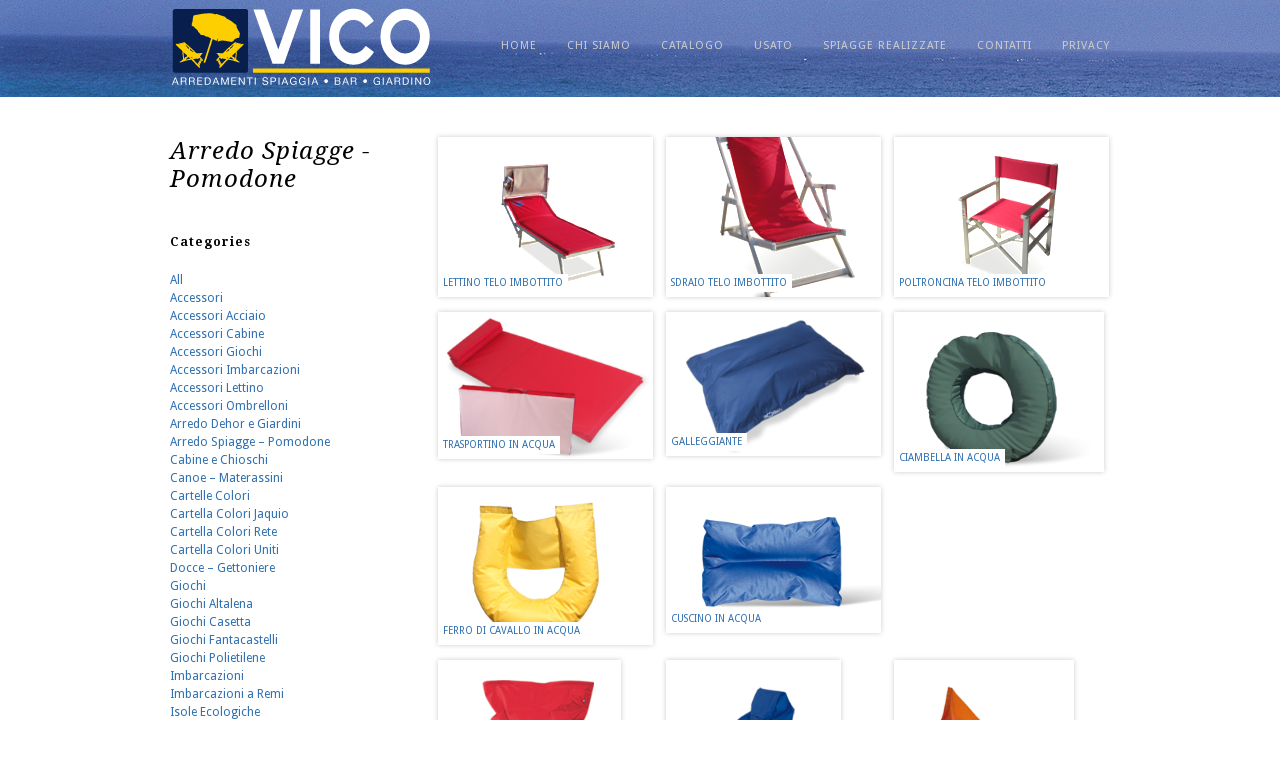

--- FILE ---
content_type: text/html; charset=UTF-8
request_url: http://vicosnc.it/portfolio-category/arredo-spiagge-pomodone/
body_size: 5814
content:
<!DOCTYPE html PUBLIC "-//W3C//DTD XHTML 1.0 Strict//EN"
   "http://www.w3.org/TR/xhtml1/DTD/xhtml1-strict.dtd">

<html xmlns="http://www.w3.org/1999/xhtml" lang="it-IT">
<head profile="http://gmpg.org/xfn/11">

<meta http-equiv="Content-Type" content="text/html; charset=UTF-8" />

<title>Arredo Spiagge - Pomodone | VICO snc</title>
    
<!-- Stylesheet & Favicon -->
<link rel="icon" type="image/png" href="" />
<link rel="stylesheet" type="text/css" href="http://vicosnc.it/wp-content/themes/VicoSnc/style.css" />

<!-- Google Fonts -->

<!-- WP Head -->

<!-- All in One SEO Pack 2.3.10.2 by Michael Torbert of Semper Fi Web Design[283,345] -->
<link rel='next' href='http://vicosnc.it/portfolio-category/arredo-spiagge-pomodone/page/2/' />

<link rel="canonical" href="http://vicosnc.it/portfolio-category/arredo-spiagge-pomodone/" />
			<script>
			(function(i,s,o,g,r,a,m){i['GoogleAnalyticsObject']=r;i[r]=i[r]||function(){
			(i[r].q=i[r].q||[]).push(arguments)},i[r].l=1*new Date();a=s.createElement(o),
			m=s.getElementsByTagName(o)[0];a.async=1;a.src=g;m.parentNode.insertBefore(a,m)
			})(window,document,'script','//www.google-analytics.com/analytics.js','ga');

			ga('create', 'UA-32901499-1', 'auto');
			
			ga('send', 'pageview');
			</script>
<!-- /all in one seo pack -->
<link rel='dns-prefetch' href='//ajax.googleapis.com' />
<link rel='dns-prefetch' href='//s.w.org' />
<link rel="alternate" type="application/rss+xml" title="Feed VICO snc &raquo; Arredo Spiagge - Pomodone Category" href="http://vicosnc.it/portfolio-category/arredo-spiagge-pomodone/feed/" />
		<script type="text/javascript">
			window._wpemojiSettings = {"baseUrl":"https:\/\/s.w.org\/images\/core\/emoji\/2\/72x72\/","ext":".png","svgUrl":"https:\/\/s.w.org\/images\/core\/emoji\/2\/svg\/","svgExt":".svg","source":{"concatemoji":"http:\/\/vicosnc.it\/wp-includes\/js\/wp-emoji-release.min.js?ver=4.6.29"}};
			!function(e,o,t){var a,n,r;function i(e){var t=o.createElement("script");t.src=e,t.type="text/javascript",o.getElementsByTagName("head")[0].appendChild(t)}for(r=Array("simple","flag","unicode8","diversity","unicode9"),t.supports={everything:!0,everythingExceptFlag:!0},n=0;n<r.length;n++)t.supports[r[n]]=function(e){var t,a,n=o.createElement("canvas"),r=n.getContext&&n.getContext("2d"),i=String.fromCharCode;if(!r||!r.fillText)return!1;switch(r.textBaseline="top",r.font="600 32px Arial",e){case"flag":return(r.fillText(i(55356,56806,55356,56826),0,0),n.toDataURL().length<3e3)?!1:(r.clearRect(0,0,n.width,n.height),r.fillText(i(55356,57331,65039,8205,55356,57096),0,0),a=n.toDataURL(),r.clearRect(0,0,n.width,n.height),r.fillText(i(55356,57331,55356,57096),0,0),a!==n.toDataURL());case"diversity":return r.fillText(i(55356,57221),0,0),a=(t=r.getImageData(16,16,1,1).data)[0]+","+t[1]+","+t[2]+","+t[3],r.fillText(i(55356,57221,55356,57343),0,0),a!=(t=r.getImageData(16,16,1,1).data)[0]+","+t[1]+","+t[2]+","+t[3];case"simple":return r.fillText(i(55357,56835),0,0),0!==r.getImageData(16,16,1,1).data[0];case"unicode8":return r.fillText(i(55356,57135),0,0),0!==r.getImageData(16,16,1,1).data[0];case"unicode9":return r.fillText(i(55358,56631),0,0),0!==r.getImageData(16,16,1,1).data[0]}return!1}(r[n]),t.supports.everything=t.supports.everything&&t.supports[r[n]],"flag"!==r[n]&&(t.supports.everythingExceptFlag=t.supports.everythingExceptFlag&&t.supports[r[n]]);t.supports.everythingExceptFlag=t.supports.everythingExceptFlag&&!t.supports.flag,t.DOMReady=!1,t.readyCallback=function(){t.DOMReady=!0},t.supports.everything||(a=function(){t.readyCallback()},o.addEventListener?(o.addEventListener("DOMContentLoaded",a,!1),e.addEventListener("load",a,!1)):(e.attachEvent("onload",a),o.attachEvent("onreadystatechange",function(){"complete"===o.readyState&&t.readyCallback()})),(a=t.source||{}).concatemoji?i(a.concatemoji):a.wpemoji&&a.twemoji&&(i(a.twemoji),i(a.wpemoji)))}(window,document,window._wpemojiSettings);
		</script>
		<style type="text/css">
img.wp-smiley,
img.emoji {
	display: inline !important;
	border: none !important;
	box-shadow: none !important;
	height: 1em !important;
	width: 1em !important;
	margin: 0 .07em !important;
	vertical-align: -0.1em !important;
	background: none !important;
	padding: 0 !important;
}
</style>
<link rel='stylesheet' id='contact-form-7-css'  href='http://vicosnc.it/wp-content/plugins/contact-form-7/includes/css/styles.css?ver=4.5.1' type='text/css' media='all' />
<link rel='stylesheet' id='A2A_SHARE_SAVE-css'  href='http://vicosnc.it/wp-content/plugins/add-to-any/addtoany.min.css?ver=1.12' type='text/css' media='all' />
<script type='text/javascript' src='http://ajax.googleapis.com/ajax/libs/jquery/1.4.2/jquery.min.js?ver=1.4.2'></script>
<script type='text/javascript' src='http://vicosnc.it/wp-content/plugins/add-to-any/addtoany.min.js?ver=1.0'></script>
<script type='text/javascript' src='http://vicosnc.it/wp-content/themes/VicoSnc/js/superfish.js?ver=4.6.29'></script>
<script type='text/javascript' src='http://vicosnc.it/wp-content/themes/VicoSnc/js/supersubs.js?ver=4.6.29'></script>
<link rel='https://api.w.org/' href='http://vicosnc.it/wp-json/' />
<link rel="EditURI" type="application/rsd+xml" title="RSD" href="http://vicosnc.it/xmlrpc.php?rsd" />
<link rel="wlwmanifest" type="application/wlwmanifest+xml" href="http://vicosnc.it/wp-includes/wlwmanifest.xml" /> 
<meta name="generator" content="WordPress 4.6.29" />

<script type="text/javascript">
var a2a_config=a2a_config||{};a2a_config.callbacks=a2a_config.callbacks||[];a2a_config.templates=a2a_config.templates||{};a2a_localize = {
	Share: "Condividi",
	Save: "Salva",
	Subscribe: "Abbonati",
	Email: "Email",
	Bookmark: "Segnalibro",
	ShowAll: "espandi",
	ShowLess: "comprimi",
	FindServices: "Trova servizi",
	FindAnyServiceToAddTo: "Trova subito un servizio da aggiungere",
	PoweredBy: "Fornito da",
	ShareViaEmail: "Share via email",
	SubscribeViaEmail: "Subscribe via email",
	BookmarkInYourBrowser: "Aggiungi ai segnalibri",
	BookmarkInstructions: "Press Ctrl+D or \u2318+D to bookmark this page",
	AddToYourFavorites: "Aggiungi ai favoriti",
	SendFromWebOrProgram: "Send from any email address or email program",
	EmailProgram: "Email program",
	More: "More&#8230;"
};

a2a_config.onclick=1;
</script>
<script type="text/javascript" src="http://static.addtoany.com/menu/page.js" async="async"></script>

<!-- Flexible Lightbox -->
<script type="text/javascript" src="http://vicosnc.it/wp-content/plugins/flexible-lightbox/js/jquery.lightbox-0.5.pack.js"></script>
<script type="text/javascript">var path="http://vicosnc.it/wp-content/plugins/flexible-lightbox/images/";</script>
<script type="text/javascript" src="http://vicosnc.it/wp-content/plugins/flexible-lightbox/js/lightbox_call.js"></script>
	<link href="http://vicosnc.it/wp-content/plugins/flexible-lightbox/css/jquery.lightbox-0.5.css" rel="stylesheet" type="text/css" />

<script type="text/javascript" charset="utf-8">
jQuery(function($){
	$(document).ready(function(){
		//Image opacity hover-over
		var opacity = 1, toOpacity = 0.7, duration = 300;
		$('.opacity').css('opacity',opacity).hover(
		function() {
		$(this).fadeTo(duration,toOpacity);},
		function() {
		$(this).fadeTo(duration,opacity);
		} );
	// superFish
	$('ul.sf-menu').supersubs({
		minWidth:    16, // minimum width of sub-menus in em units
		maxWidth:    40, // maximum width of sub-menus in em units
		extraWidth:  1 // extra width can ensure lines don't sometimes turn over
     })
    	.superfish(); // call supersubs first, then superfish
	});
});
</script>



</head>
<body class="archive tax-portfolio_cats term-arredo-spiagge-pomodone term-25">
<div id="header-wrap">
    <div id="header" class="clearfix">
        <div id="logo">
        	            <a href="http://vicosnc.it/" title="VICO snc" rel="home"><img src="http://www.vicosnc.it//wp-content/themes/VicoSnc/images/logo.png" alt="VICO snc" /></a>
                    </div>
        <!-- END logo -->
        
        <div id="navigation" class="clearfix">
            <div class="menu-top-container"><ul id="menu-top" class="sf-menu"><li id="menu-item-10" class="menu-item menu-item-type-custom menu-item-object-custom menu-item-home menu-item-10"><a href="http://vicosnc.it/">Home</a></li>
<li id="menu-item-11" class="menu-item menu-item-type-post_type menu-item-object-page menu-item-11"><a href="http://vicosnc.it/chi-siamo/">Chi Siamo</a></li>
<li id="menu-item-75" class="menu-item menu-item-type-post_type menu-item-object-page menu-item-has-children menu-item-75"><a href="http://vicosnc.it/catalogo/">Catalogo</a>
<ul class="sub-menu">
	<li id="menu-item-19" class="menu-item menu-item-type-taxonomy menu-item-object-portfolio_cats menu-item-19"><a href="http://vicosnc.it/portfolio-category/accessori/">Accessori</a></li>
	<li id="menu-item-20" class="menu-item menu-item-type-taxonomy menu-item-object-portfolio_cats menu-item-20"><a href="http://vicosnc.it/portfolio-category/accessori-acciaio/">Accessori Acciaio</a></li>
	<li id="menu-item-21" class="menu-item menu-item-type-taxonomy menu-item-object-portfolio_cats menu-item-21"><a href="http://vicosnc.it/portfolio-category/arredo-dehor-e-giardini/">Arredo Dehor e Giardini</a></li>
	<li id="menu-item-22" class="menu-item menu-item-type-taxonomy menu-item-object-portfolio_cats menu-item-22"><a href="http://vicosnc.it/portfolio-category/cabine-e-chioschi/">Cabine e Chioschi</a></li>
	<li id="menu-item-1975" class="menu-item menu-item-type-taxonomy menu-item-object-portfolio_cats menu-item-1975"><a href="http://vicosnc.it/portfolio-category/docce-gettoniere/">Docce &#8211; Gettoniere</a></li>
	<li id="menu-item-23" class="menu-item menu-item-type-taxonomy menu-item-object-portfolio_cats menu-item-23"><a href="http://vicosnc.it/portfolio-category/giochi/">Giochi</a></li>
	<li id="menu-item-79" class="menu-item menu-item-type-taxonomy menu-item-object-portfolio_cats menu-item-79"><a href="http://vicosnc.it/portfolio-category/imbarcazioni/">Imbarcazioni</a></li>
	<li id="menu-item-24" class="menu-item menu-item-type-taxonomy menu-item-object-portfolio_cats menu-item-24"><a href="http://vicosnc.it/portfolio-category/lettino-da-spiaggia/">Lettini da Spiaggia</a></li>
	<li id="menu-item-25" class="menu-item menu-item-type-taxonomy menu-item-object-portfolio_cats menu-item-25"><a href="http://vicosnc.it/portfolio-category/ombrelloni-mare/">Ombrelloni Mare</a></li>
	<li id="menu-item-26" class="menu-item menu-item-type-taxonomy menu-item-object-portfolio_cats menu-item-26"><a href="http://vicosnc.it/portfolio-category/ombrelloni-maxi/">Ombrelloni Maxi</a></li>
	<li id="menu-item-27" class="menu-item menu-item-type-taxonomy menu-item-object-portfolio_cats menu-item-27"><a href="http://vicosnc.it/portfolio-category/pedane/">Pedane</a></li>
	<li id="menu-item-1806" class="menu-item menu-item-type-post_type menu-item-object-page menu-item-1806"><a href="http://vicosnc.it/crea-la-tua-spiaggia/">CREA LA TUA SPIAGGIA</a></li>
	<li id="menu-item-1976" class="menu-item menu-item-type-taxonomy menu-item-object-portfolio_cats menu-item-1976"><a href="http://vicosnc.it/portfolio-category/cartelle-colori/">CARTELLE COLORI</a></li>
</ul>
</li>
<li id="menu-item-29" class="menu-item menu-item-type-taxonomy menu-item-object-portfolio_cats menu-item-29"><a href="http://vicosnc.it/portfolio-category/usato/">USATO</a></li>
<li id="menu-item-34" class="menu-item menu-item-type-post_type menu-item-object-page menu-item-34"><a href="http://vicosnc.it/spiagge-realizzate/">SPIAGGE REALIZZATE</a></li>
<li id="menu-item-12" class="menu-item menu-item-type-post_type menu-item-object-page menu-item-12"><a href="http://vicosnc.it/contatti/">CONTATTI</a></li>
<li id="menu-item-2156" class="menu-item menu-item-type-post_type menu-item-object-page menu-item-2156"><a href="http://vicosnc.it/cookies/">PRIVACY</a></li>
</ul></div>        </div>
        <!-- END navigation -->   
    </div><!-- END header -->
</div><!-- END header-wrap -->
<div id="wrap">
<div id="portfolio-wrap" class="clearfix">

<div id="portfolio-left">
	<h1 class="page-title">Arredo Spiagge - Pomodone</h1>    <div id="portfolio-cats">
    <h4>Categories</h4>
            <ul>
   		<li><a href="http://vicosnc.it/catalogo/" title="Portfolio">All</a></li>			<li class="cat-item cat-item-8"><a href="http://vicosnc.it/portfolio-category/accessori/" >Accessori</a>
</li>
	<li class="cat-item cat-item-12"><a href="http://vicosnc.it/portfolio-category/accessori-acciaio/" >Accessori Acciaio</a>
</li>
	<li class="cat-item cat-item-32"><a href="http://vicosnc.it/portfolio-category/accessori-cabine/" >Accessori Cabine</a>
</li>
	<li class="cat-item cat-item-38"><a href="http://vicosnc.it/portfolio-category/accessori-giochi/" >Accessori Giochi</a>
</li>
	<li class="cat-item cat-item-29"><a href="http://vicosnc.it/portfolio-category/accessori-imbarcazioni/" >Accessori Imbarcazioni</a>
</li>
	<li class="cat-item cat-item-31"><a href="http://vicosnc.it/portfolio-category/accessori-lettino/" >Accessori Lettino</a>
</li>
	<li class="cat-item cat-item-33"><a href="http://vicosnc.it/portfolio-category/accessori-ombrelloni/" >Accessori Ombrelloni</a>
</li>
	<li class="cat-item cat-item-10"><a href="http://vicosnc.it/portfolio-category/arredo-dehor-e-giardini/" title="Cliccando sui nostri marchi Arredo dehor e giardino, potrete sfogliare i cataloghi aggiornati.
Vicosnc è rivenditore di ognuno di questi, per richiedere informazioni riguardo ai prodotti inviare una mail all&#039;indirizzo info@vicosnc.it">Arredo Dehor e Giardini</a>
</li>
	<li class="cat-item cat-item-25 current-cat"><a href="http://vicosnc.it/portfolio-category/arredo-spiagge-pomodone/" >Arredo Spiagge &#8211; Pomodone</a>
</li>
	<li class="cat-item cat-item-6"><a href="http://vicosnc.it/portfolio-category/cabine-e-chioschi/" >Cabine e Chioschi</a>
</li>
	<li class="cat-item cat-item-21"><a href="http://vicosnc.it/portfolio-category/canoe/" >Canoe &#8211; Materassini</a>
</li>
	<li class="cat-item cat-item-45"><a href="http://vicosnc.it/portfolio-category/cartelle-colori/" >Cartelle Colori</a>
<ul class='children'>
	<li class="cat-item cat-item-39"><a href="http://vicosnc.it/portfolio-category/cartella-colori-jaquio/" >Cartella Colori Jaquio</a>
</li>
	<li class="cat-item cat-item-36"><a href="http://vicosnc.it/portfolio-category/cartella-colori-a-rete/" >Cartella Colori Rete</a>
</li>
	<li class="cat-item cat-item-37"><a href="http://vicosnc.it/portfolio-category/cartella-colori-uniti/" >Cartella Colori Uniti</a>
</li>
</ul>
</li>
	<li class="cat-item cat-item-44"><a href="http://vicosnc.it/portfolio-category/docce-gettoniere/" >Docce &#8211; Gettoniere</a>
</li>
	<li class="cat-item cat-item-11"><a href="http://vicosnc.it/portfolio-category/giochi/" >Giochi</a>
</li>
	<li class="cat-item cat-item-27"><a href="http://vicosnc.it/portfolio-category/giochi-altalena/" >Giochi Altalena</a>
</li>
	<li class="cat-item cat-item-26"><a href="http://vicosnc.it/portfolio-category/giochi-casette/" >Giochi Casetta</a>
</li>
	<li class="cat-item cat-item-24"><a href="http://vicosnc.it/portfolio-category/giochi-fantacastelli/" >Giochi Fantacastelli</a>
</li>
	<li class="cat-item cat-item-28"><a href="http://vicosnc.it/portfolio-category/giochi-polietilene/" >Giochi Polietilene</a>
</li>
	<li class="cat-item cat-item-16"><a href="http://vicosnc.it/portfolio-category/imbarcazioni/" >Imbarcazioni</a>
</li>
	<li class="cat-item cat-item-23"><a href="http://vicosnc.it/portfolio-category/imbarcazioni-a-remi/" >Imbarcazioni a Remi</a>
</li>
	<li class="cat-item cat-item-18"><a href="http://vicosnc.it/portfolio-category/contenitori/" >Isole Ecologiche</a>
</li>
	<li class="cat-item cat-item-4"><a href="http://vicosnc.it/portfolio-category/lettino-da-spiaggia/" >Lettini da Spiaggia</a>
</li>
	<li class="cat-item cat-item-3"><a href="http://vicosnc.it/portfolio-category/ombrelloni-mare/" >Ombrelloni Mare</a>
</li>
	<li class="cat-item cat-item-7"><a href="http://vicosnc.it/portfolio-category/ombrelloni-maxi/" >Ombrelloni Maxi</a>
</li>
	<li class="cat-item cat-item-9"><a href="http://vicosnc.it/portfolio-category/pedane/" >Pedane</a>
</li>
	<li class="cat-item cat-item-46"><a href="http://vicosnc.it/portfolio-category/contenitori-portarifiuti-in-plastica/" >Portarifiuti in Plastica</a>
</li>
	<li class="cat-item cat-item-30"><a href="http://vicosnc.it/portfolio-category/contenitori-portarifiuti/" >Portarifiuti Polietilene e Vetroresina</a>
</li>
	<li class="cat-item cat-item-43"><a href="http://vicosnc.it/portfolio-category/usato-lettini/" >Usato Lettini</a>
</li>
	<li class="cat-item cat-item-13"><a href="http://vicosnc.it/portfolio-category/usato/" >Usato Ombrelloni</a>
</li>
	</ul>
    </div><!-- END portfolio-cats -->	
</div><!-- END portfolio-left -->


<div id="portfolio-right">
  
    <div class="portfolio-box  ">
                    <span class="portfolio-titolo-immagini">
            <a href="http://vicosnc.it/portfolio/lettino-telo-imbottito/" >Lettino Telo Imbottito</a>
            </span>
        <a href="http://vicosnc.it/portfolio/lettino-telo-imbottito/" title="Lettino Telo Imbottito" class="opacity"><img width="215" height="160" src="http://vicosnc.it/wp-content/uploads/2014/02/teli-lettino2-e1392748783538-215x160.png" class="attachment-portfolio size-portfolio wp-post-image" alt="teli-lettino2-e1392748783538" /></a>
            </div>
    <!-- END home-portfolio-box -->
          
    <div class="portfolio-box  ">
                    <span class="portfolio-titolo-immagini">
            <a href="http://vicosnc.it/portfolio/sdraio-telo-imbottito/" >Sdraio Telo Imbottito</a>
            </span>
        <a href="http://vicosnc.it/portfolio/sdraio-telo-imbottito/" title="Sdraio Telo Imbottito" class="opacity"><img width="215" height="160" src="http://vicosnc.it/wp-content/uploads/2014/02/telo-sdraio-e1392748467768-215x160.png" class="attachment-portfolio size-portfolio wp-post-image" alt="telo-sdraio-e1392748467768" /></a>
            </div>
    <!-- END home-portfolio-box -->
          
    <div class="portfolio-box  remove-margin">
                    <span class="portfolio-titolo-immagini">
            <a href="http://vicosnc.it/portfolio/poltroncina-telo-imbottito/" >Poltroncina Telo Imbottito</a>
            </span>
        <a href="http://vicosnc.it/portfolio/poltroncina-telo-imbottito/" title="Poltroncina Telo Imbottito" class="opacity"><img width="215" height="160" src="http://vicosnc.it/wp-content/uploads/2014/02/teli-sedia2-e1392747183483-215x160.png" class="attachment-portfolio size-portfolio wp-post-image" alt="Imbottito regista" /></a>
            </div>
    <!-- END home-portfolio-box -->
    <div class="clear"></div>      
    <div class="portfolio-box  ">
                    <span class="portfolio-titolo-immagini">
            <a href="http://vicosnc.it/portfolio/trasportino-in-acqua/" >Trasportino in Acqua</a>
            </span>
        <a href="http://vicosnc.it/portfolio/trasportino-in-acqua/" title="Trasportino in Acqua" class="opacity"><img width="215" height="147" src="http://vicosnc.it/wp-content/uploads/2012/10/acqua-materassino-e1351625085960.png" class="attachment-portfolio size-portfolio wp-post-image" alt="Trasportino in Acqua" srcset="http://vicosnc.it/wp-content/uploads/2012/10/acqua-materassino-e1351625085960.png 306w, http://vicosnc.it/wp-content/uploads/2012/10/acqua-materassino-e1351625085960-300x204.png 300w" sizes="(max-width: 215px) 100vw, 215px" /></a>
            </div>
    <!-- END home-portfolio-box -->
          
    <div class="portfolio-box  ">
                    <span class="portfolio-titolo-immagini">
            <a href="http://vicosnc.it/portfolio/galleggiante/" >Galleggiante</a>
            </span>
        <a href="http://vicosnc.it/portfolio/galleggiante/" title="Galleggiante" class="opacity"><img width="215" height="144" src="http://vicosnc.it/wp-content/uploads/2012/10/acqua-pomodone-e1351624857135.png" class="attachment-portfolio size-portfolio wp-post-image" alt="Galleggiante" srcset="http://vicosnc.it/wp-content/uploads/2012/10/acqua-pomodone-e1351624857135.png 306w, http://vicosnc.it/wp-content/uploads/2012/10/acqua-pomodone-e1351624857135-300x200.png 300w" sizes="(max-width: 215px) 100vw, 215px" /></a>
            </div>
    <!-- END home-portfolio-box -->
          
    <div class="portfolio-box  remove-margin">
                    <span class="portfolio-titolo-immagini">
            <a href="http://vicosnc.it/portfolio/ciambella-in-acqua/" >Ciambella in Acqua</a>
            </span>
        <a href="http://vicosnc.it/portfolio/ciambella-in-acqua/" title="Ciambella in Acqua" class="opacity"><img width="210" height="160" src="http://vicosnc.it/wp-content/uploads/2012/10/acqua-ciambella-e1351624748485.png" class="attachment-portfolio size-portfolio wp-post-image" alt="Ciambella in Acqua" /></a>
            </div>
    <!-- END home-portfolio-box -->
    <div class="clear"></div>      
    <div class="portfolio-box  ">
                    <span class="portfolio-titolo-immagini">
            <a href="http://vicosnc.it/portfolio/ferro-di-cavallo-3/" >Ferro di Cavallo in Acqua</a>
            </span>
        <a href="http://vicosnc.it/portfolio/ferro-di-cavallo-3/" title="Ferro di Cavallo in Acqua" class="opacity"><img width="215" height="158" src="http://vicosnc.it/wp-content/uploads/2012/10/acqua-ferro-cavallo-e1351624464111.png" class="attachment-portfolio size-portfolio wp-post-image" alt="Ferro di Cavallo" /></a>
            </div>
    <!-- END home-portfolio-box -->
          
    <div class="portfolio-box  ">
                    <span class="portfolio-titolo-immagini">
            <a href="http://vicosnc.it/portfolio/cuscino-in-acqua/" >Cuscino in Acqua</a>
            </span>
        <a href="http://vicosnc.it/portfolio/cuscino-in-acqua/" title="Cuscino in Acqua" class="opacity"><img width="215" height="146" src="http://vicosnc.it/wp-content/uploads/2012/10/acqua-cuscino-e1351623431173.png" class="attachment-portfolio size-portfolio wp-post-image" alt="Cuscino in Acqua" /></a>
            </div>
    <!-- END home-portfolio-box -->
          
    <div class="portfolio-box  remove-margin">
            </div>
    <!-- END home-portfolio-box -->
    <div class="clear"></div>      
    <div class="portfolio-box  ">
                    <span class="portfolio-titolo-immagini">
            <a href="http://vicosnc.it/portfolio/1161/" >Pomodone</a>
            </span>
        <a href="http://vicosnc.it/portfolio/1161/" title="Pomodone" class="opacity"><img width="183" height="160" src="http://vicosnc.it/wp-content/uploads/2012/06/outdoor-pomodone-e1339873067236.png" class="attachment-portfolio size-portfolio wp-post-image" alt="Pomodone" /></a>
            </div>
    <!-- END home-portfolio-box -->
          
    <div class="portfolio-box  ">
                    <span class="portfolio-titolo-immagini">
            <a href="http://vicosnc.it/portfolio/poltroncina/" >Poltroncina</a>
            </span>
        <a href="http://vicosnc.it/portfolio/poltroncina/" title="Poltroncina" class="opacity"><img width="175" height="160" src="http://vicosnc.it/wp-content/uploads/2012/06/outdoor-poltroncina-e1339867257638.png" class="attachment-portfolio size-portfolio wp-post-image" alt="Poltroncina" /></a>
            </div>
    <!-- END home-portfolio-box -->
          
    <div class="portfolio-box  remove-margin">
                    <span class="portfolio-titolo-immagini">
            <a href="http://vicosnc.it/portfolio/milk/" >Milk</a>
            </span>
        <a href="http://vicosnc.it/portfolio/milk/" title="Milk" class="opacity"><img width="180" height="160" src="http://vicosnc.it/wp-content/uploads/2012/06/outdoor-milk-e1339867031610.png" class="attachment-portfolio size-portfolio wp-post-image" alt="Milk" /></a>
            </div>
    <!-- END home-portfolio-box -->
    <div class="clear"></div>    	<div class="navigation"><p><a href="http://vicosnc.it/portfolio-category/arredo-spiagge-pomodone/page/2/" >Next &raquo;</a></p></div>
</div><!-- END portfolio-right -->          

</div>
<!-- END portfolio-wrap -->       
<div class="clear"></div>
</div>
<!-- END wrap -->
<div id="footer-wrap">

<div id="footer">
</div><!-- END Footer -->
<div id="copyright">
&copy; 2026  VICO snc ~ Design by <a href="http://www.gcore.it/" title="GCORE">GCORE</a>
</div>
<!-- END copyright - theme by WPExplorer.com -->

</div><!-- END footer-wrap -->
<!-- WP Footer -->
<script type='text/javascript' src='http://vicosnc.it/wp-content/plugins/contact-form-7/includes/js/jquery.form.min.js?ver=3.51.0-2014.06.20'></script>
<script type='text/javascript'>
/* <![CDATA[ */
var _wpcf7 = {"loaderUrl":"http:\/\/vicosnc.it\/wp-content\/plugins\/contact-form-7\/images\/ajax-loader.gif","recaptcha":{"messages":{"empty":"Per favore dimostra che non sei un robot."}},"sending":"Invio..."};
/* ]]> */
</script>
<script type='text/javascript' src='http://vicosnc.it/wp-content/plugins/contact-form-7/includes/js/scripts.js?ver=4.5.1'></script>
<script type='text/javascript' src='http://vicosnc.it/wp-includes/js/wp-embed.min.js?ver=4.6.29'></script>
</body>
</html>

--- FILE ---
content_type: text/css
request_url: http://vicosnc.it/wp-content/themes/VicoSnc/style.css
body_size: 4945
content:
 /*
Theme Name: VicoSnc
Theme URI: http://www.gcore.it
Description: theme by <a href="http://www.gcore.it">GCORE.it</a>
Author: Stefano Zarba
Version: 1.0
*/

/*get google fonts*/
@import url(http://fonts.googleapis.com/css?family=Droid+Serif:400,400italic,700,700italic&subset=latin&v2);
@import url(http://fonts.googleapis.com/css?family=Droid+Sans:400,700&subset=latin&v2);
@import url(http://fonts.googleapis.com/css?family=Pacifico&subset=latin&v2);

/*-----------------------------------------------------------------------------------*
/*Reset
/*-----------------------------------------------------------------------------------*/
* {
    margin: 0;
    padding: 0;
    font-weight: inherit;
    font-style: inherit;
    font-size: 100%;
    font-family: inherit;
    vertical-align: baseline;
}
a img,
a {
    outline: 0;
    border: 0;
}
caption,
th,
td {
    text-align: left;
    font-weight: normal;
}
blockquote:before,
blockquote:after,
q:before,
q:after { content: "" }
blockquote,
q { quotes: """" }
.clear { clear: both }
.clearfix:after {
    display: block;
    visibility: hidden;
    content: ".";
    clear: both;
    text-indent: -9999px;
    height: 0;
}
.remove-margin { margin-right: 0 !important }
/*-----------------------------------------------------------------------------------*
/*Body, Common Classes & Wrap
/*-----------------------------------------------------------------------------------*/
body {
    background: #FFF;
    font-size: 12px;
    line-height: 1.5em;
    color: #757575;
    font-family: 'Droid Sans', arial, serif;
}
a {
    text-decoration: none;
    color: #2E70B1;
}
a:hover {
    text-decoration: underline;
    color: #B81007;
}
p { margin: 0 0 1em }
strong { font-weight: 700 }
em { font-style: italic }
blockquote{
	background: #F9F9F9;
    margin: 30px 0px;
    padding: 20px;
    border-top: 1px solid #EEE;
	border-bottom: 1px solid #EEE;}
#wrap {
    width: 940px;
    padding: 40px 20px;
    background: #FFF;
    margin: 0 auto;
}
/*-----------------------------------------------------------------------------------*
/*Headings
/*-----------------------------------------------------------------------------------*/
h1,
h2,
h3,
h4 {
	font-family: 'Droid Serif', arial, serif; 
    color: #000;
    line-height: 1.5em;
    font-weight: normal;
    text-transform: capitalize;
    letter-spacing: 1px;
	font-style: italic;
}
h1 {
    font-size: 24px;
    margin-bottom: 20px;
    line-height: 1.2em;
}
h2 { font-size: 21px }
h3 { font-size: 18px }
h4 { font-size: 16px }
h2,
h3,
h4 {
    margin-top: 30px;
    margin-bottom: 20px;
}
h1 a,
h2 a,
h3 a,
h4 a { color: #000 }
#post-header {
    margin: 0 0 40px;
    font-size: 14px;
    color: #999;
}
/*-----------------------------------------------------------------------------------*
/*WordPress Styles
/*-----------------------------------------------------------------------------------*/


/*aligns*/
.aligncenter{ display:block;  margin:0 auto}
.alignright{ float:right;  margin:10px 0 10px 10px}
.alignleft{ float:left;  margin:10px 10px 10px 0}

/*floats*/
.floatleft{ float:left}
.floatright{ float:right}

/*text style*/
.textcenter{ text-align:center}
.textright{ text-align:right}
.textleft{ text-align:left}

/*captions*/
.wp-caption{
	border:1px solid #ddd; 
	text-align:center; 
	background-color:#f3f3f3; 
	padding-top:4px; 
	margin:10px; 
	-moz-border-radius:3px; 
	-khtml-border-radius:3px; 
	-webkit-border-radius:3px; 
	border-radius:3px;
}
.wp-caption img{
	margin:0; 
	padding:0; 
	border:0 none;
}
.wp-caption p.wp-caption-text{
	font-size:11px; 
	line-height:17px; 
	padding:0 4px 5px; 
	margin:0;
}

/*smiley reset*/
.wp-smiley{
	margin:0 !important;
	max-height:1em;
}

/*blockquote*/
blockquote.left{
	margin-right:20px;
	text-align:right;
	margin-left:0;
	width:33%;
	float:left;
}
blockquote.right{
	margin-left:20px;
	text-align:left;
	margin-right:0;
	width:33%;
	float:right;
}

/* tag-cloud widget */
.tagcloud a {
	float: left;
	display: block;
	color: #666;
    margin-left: 5px;
	margin-bottom: 5px;
    padding: 3px 7px;
	line-height: 1em;
    background: #EEE;
    -webkit-border-radius: 5px;
    -moz-border-radius: 5px;
    border-radius: 5px;
}

/* calendar widget */
.widget_calendar {float: left;}
#wp-calendar {width: 100%; }
#wp-calendar caption {
	text-align: right;
	color: #333;
	font-size: 12px;
	margin-top: 10px;
	margin-bottom: 15px;
}
#wp-calendar thead { font-size: 10px; }
#wp-calendar thead th { padding-bottom: 10px; }
#wp-calendar tbody { color: #aaa; }
#wp-calendar tbody td { background: #f5f5f5; border: 1px solid #fff; text-align: center; padding:8px;}
#wp-calendar tbody td:hover { background: #fff; }
#wp-calendar tbody .pad { background: none; }
#wp-calendar tfoot #next { font-size: 10px; text-transform: uppercase; text-align: right; }
#wp-calendar tfoot #prev { font-size: 10px; text-transform: uppercase; padding-top: 10px; }

/*-----------------------------------------------------------------------------------*
/* Header
/*-----------------------------------------------------------------------------------*/
#header-wrap {
	background:url(images/header-bg.jpg) ;
    width: 100%;
	height:97px;
}
#header {
	margin: 0 auto;
	width: 940px;
    position: relative;
}
#logo {
    float: left;
}
#logo h2,
#logo h1 {
    margin: 0;
    line-height: 1em;
    font-size: 36px;
    font-weight: normal;
	font-family: 'Pacifico', arial, serif; 
	letter-spacing: 2px;
	font-style: normal;
}
#logo h2 a,
#logo h1 a {
    color: #FFF;
    text-decoration: none;
}
#logo h2 a:hover,
#logo h1 a:hover { color: #FFF }


/*-----------------------------------------------------------------------------------*
/* Navigation
/*-----------------------------------------------------------------------------------*/
#navigation {
    position: absolute;
    height: 48px;
    top: 40px;
    right: -15px;
    font-size: 11px;
	text-transform: uppercase;
	letter-spacing: 1px;
	font-family: 'Droid Sans', arial, serif;
}
#navigation a {
    -webkit-transition: background 0.2s ease-in-out;
    -moz-transition: background 0.2s ease-in-out;
    -o-transition: background 0.2s ease-in-out;
    -ms-transition: background 0.2s ease-in-out;
    transition: background 0.2s ease-in-out;
}
/*** ESSENTIAL Navigation Style ***/
.sf-menu,
.sf-menu * {
    margin: 0;
    padding: 0;
    list-style: none;
}
.sf-menu { line-height: 1.0 }
.sf-menu ul {
    position: absolute;
    top: -999em;
    width: 10em; /* left offset of submenus need to match (see below) */
}
.sf-menu ul li { width: 100% }
.sf-menu li:hover {
    visibility: inherit; /* fixes IE7 'sticky bug' */
}
.sf-menu li {
    float: left;
    position: relative;
}
.sf-menu a {
    display: block;
    position: relative;
}
.sf-menu li:hover ul,
.sf-menu li.sfHover ul {
    left: 0;
    top: 3em; /* match top ul list item height */
    z-index: 99;
	 background: #FFF;
	 padding: 10px 0;
	-moz-box-shadow: 0px 0px 2px #ccc;
	-webkit-box-shadow: 0px 0px 2px #ccc;
	box-shadow: 0px 0px 2px #ccc;
	-webkit-border-radius: 5px;
	-moz-border-radius: 5px;
	border-radius: 5px;
}
ul.sf-menu li:hover li ul,
ul.sf-menu li.sfHover li ul { top: -999em }
ul.sf-menu li li:hover ul,
ul.sf-menu li li.sfHover ul {
    left: 10em; /* match ul width */
    top: 0;
}
ul.sf-menu li li:hover li ul,
ul.sf-menu li li.sfHover li ul { top: -999em }
ul.sf-menu li li li:hover ul,
ul.sf-menu li li li.sfHover ul {
    left: 10em; /* match ul width */
    top: 0;
}
/*** navigation skin ***/
.sf-menu {
    float: left;
    margin-bottom: 1em;
}
.sf-menu a {
    color: #CCCCCC;
    padding: 0 15px;
    text-decoration: none;
}
.sf-menu a:focus,
.sf-menu a:hover,
.sf-menu a:active {
    color: #FFF;
}
.current-menu-item a {
    color: #FFF;
}
.sf-menu ul a:focus,
.sf-menu ul a:hover,
.sf-menu ul a:active { color: #000 !important; }
li.sfHover { color: #000 }
.sf-menu li li {text-transform: none; }
.sf-menu li li li { background: #FFF }
.sf-menu ul a { color: #999; padding: 1em 1.2em }
.current-menu-item ul a {
    color: #000 !important;
}
/*** arrows **/
.sf-menu a.sf-with-ul {
    padding-right: 2.25em;
    min-width: 1px; /* trigger IE7 hasLayout so spans position accurately */
}
.sf-sub-indicator {
    position: absolute;
    display: block;
    right: .75em;
    width: 9px;
    height: 5px;
    text-indent: -999em;
    overflow: hidden;
    background: url('images/arrows-down.png');
}
a > .sf-sub-indicator {
    /* give all except IE6 the correct values */
    top: .4em;
    background-position: 0 -100px; /* use translucent arrow for modern browsers*/
}
/* apply hovers to modern browsers */
a:focus > .sf-sub-indicator,
a:hover > .sf-sub-indicator,
a:active > .sf-sub-indicator,
li:hover > a > .sf-sub-indicator,
li.sfHover > a > .sf-sub-indicator {
    background-position: -9px 0px; /* arrow hovers for modern browsers*/
}
/* point right for anchors in subs */
.sf-menu ul .sf-sub-indicator {
    top: 1em;
    width: 5px;
    height: 9px;
    background: url('images/arrows-side.png');
}
.sf-menu ul a > .sf-sub-indicator { background-position: 0 0 }
/* apply hovers to modern browsers */
.sf-menu ul a:focus > .sf-sub-indicator,
.sf-menu ul a:hover > .sf-sub-indicator,
.sf-menu ul a:active > .sf-sub-indicator,
.sf-menu ul li:hover > a > .sf-sub-indicator,
.sf-menu ul li.sfHover > a > .sf-sub-indicator {
    background-position: -5px 0; /* arrow hovers for modern browsers*/
}
/*-----------------------------------------------------------------------------------*
/* Home Highlights
/*-----------------------------------------------------------------------------------*/
#facebook-home {position:relative; z-index:1000; margin-top:-25px;}

#home-highlights {
	margin-bottom: 40px;
}
.home-highlight-box {
    float: left;
    width: 290px;
    margin-right: 25px;
    text-align: justify;
}
.home-highlight-box h2 {
    font-size: 16px;
    font-weight: bold;
    margin-bottom: 20px;
	text-align:center;
}
/*-----------------------------------------------------------------------------------*
/* Portfolio
/*-----------------------------------------------------------------------------------*/
/*home*/
#home-portfolio h2 {
    font-size: 14px;
	font-style: normal;
    margin-bottom: 20px;
}

/*portfoliop page*/
#portfolio-wrap{
}
#portfolio-left{
	width: 250px;
	float: left;
}
#portfolio-left p {
	width: 230px;
	text-align:justify;
}
#portfolio-cats{
	margin-top: 40px;
}
#portfolio-cats ul{
	list-style: none;
}
#portfolio-cats h4{
	font-style: normal;
	font-weight: bold;
	font-size: 12px;
}
#portfolio-right{
	width: 685px;
	float: right;
}
#single-portfolio-nav{
	margin-bottom: 30px;
}
.portfolio-box {
    float: left;
    margin-bottom: 10px;
    margin-left: 13px;
    position: relative;
    width: 215px;
}
.portfolio-box img, .portfolio-box-sidebar img {
    -moz-box-shadow: 0px 0px 5px #CCC;
    -webkit-box-shadow: 0px 0px 5px #CCC;
    box-shadow: 0px 0px 5px #CCC;
}
span.portfolio-titolo-immagini {
    background: none repeat scroll 0 0 white;
    bottom: 10px;
    color: #111111;
    font-size: 10px;
    padding: 0 5px;
    position: absolute;
    text-transform: uppercase; }
	
.portfolio-box-sidebar {
    float: left;
    margin-bottom: 10px;
    margin-right: 13px;
    position: relative;
    width: 120px;
}

/*-----------------------------------------------------------------------------------*
/* NivoSlider
/*-----------------------------------------------------------------------------------*/
#slider {
    position: relative;
    width: 940px;
    height: 350px;
	margin-top: 10px;
    margin-bottom: 20px;
}
/* The Nivo Slider styles */
.nivoSlider { position: relative }
.nivoSlider img {
    position: absolute;
    top: 0px;
    left: 0px;
}
/* If an image is wrapped in a link */
.nivoSlider a.nivo-imageLink {
    position: absolute;
    top: 0px;
    left: 0px;
    width: 100%;
    height: 100%;
    border: 0;
    padding: 0;
    margin: 0;
    z-index: 6;
    display: none;
}
/* The slices and boxes in the Slider */
.nivo-slice {
    display: block;
    position: absolute;
    z-index: 5;
    height: 100%;
}
.nivo-box {
    display: block;
    position: absolute;
    z-index: 5;
}
/* Caption styles */
.nivo-caption {
    position: absolute;
    left: 0px;
    top: -60px;
    width: 940px;
    padding: 0 0 20px;
	border-bottom: none;
    color: #000;
	text-align: center;
	font-family: 'Droid Serif';
	font-style: italic;
    font-size: 24px;
}
.nivo-caption p {
    padding: 0;
    margin: 0;
	text-indent:-20000px;
}
.nivo-caption a { display: inline !important }
.nivo-html-caption { display: none }
/* Direction nav styles (e.g. Next & Prev) */
.nivo-directionNav a {
    position: absolute;
    top: 45%;
    z-index: 9;
    cursor: pointer;
}
.nivo-prevNav { left: 0px }
.nivo-nextNav { right: 0px }
/* Control nav styles (e.g. 1,2,3...) */
.nivo-controlNav a {
    position: relative;
    z-index: 9;
    cursor: pointer;
}
.nivo-controlNav a.active { font-weight: bold }
.nivo-directionNav a {
    display: block;
    width: 30px;
    height: 30px;
    background: url(images/arrows.png) no-repeat;
    text-indent: -9999px;
    border: 0;
}
a.nivo-nextNav {
    background-position: -30px 0;
    right: 15px;
}
a.nivo-prevNav { left: 15px }
.nivo-caption { text-shadow: none }
.nivo-caption a {
    color: #efe9d1;
    text-decoration: underline;
}
/*-----------------------------------------------------------------------------------*
/* Posts & Pages
/*-----------------------------------------------------------------------------------*/
#post-content {
    float: left;
    width: 620px;
}
#post-content p {
    text-align:justify;
}
.post-entry {
    width: 590px;
    margin-bottom: 20px;
    padding-bottom: 20px;
    border-bottom: 1px solid #EEE;
}
.single-entry {
	margin-bottom: 20px;
}
.post-entry-featured-image,
#single-featured-image {
    float: left;
    height: 150px;
    width: 150px;
    -moz-box-shadow: 0px 0px 5px #CCC;
    -webkit-box-shadow: 0px 0px 5px #CCC;
    box-shadow: 0px 0px 5px #CCC;
}
.post-entry-content {
    float: right;
    width: 410px;
}
#single-featured-image {
    float: left;
    margin-right: 20px;
    margin-bottom: 10px;
}
#post-content ul,
ol {
    margin-left: 50px;
    margin-bottom: 10px;
}
/*post meta*/
.post-entry-meta,
.post-entry-meta-single {
	background: #F9F9F9;
    font-size: 11px;
    color: #999;
	padding: 5px;
	margin: 8px 0px;
	text-shadow: 1px 1px 1px #FFF;
	letter-spacing: 1px;
}
.post-entry-meta a,
.post-entry-meta-single a,
.post-entry-meta span,
.post-entry-meta-single span{
	color: #000;
}
.post-entry-meta-single {
	margin-bottom: 20px !important;
}
/*post tags*/
.post-tags {
    margin-right: 10px;
    margin-top: 30px;
    font-size: 12px;
}
.post-tags a {
    color: #666;
    margin-left: 5px;
    padding: 3px 7px;
    background: #EEE;
    -webkit-border-radius: 5px;
    -moz-border-radius: 5px;
    border-radius: 5px;
}
/*titles*/
#post-content h1 { margin-bottom: 0px }
.post-entry h2 {
    line-height: 1.2em;
    margin: 0 !important;
    font-size: 21px;
}
.post-entry h2 a {
	text-decoration: none;
}
.page-title {
	margin-bottom: 20px !important;
}
/*sub description*/
#sub-description{
	font-size: 14px;
	padding: 20px 0px;
	margin-bottom: 40px;
	border-bottom: 1px dashed #CCC;
}
#sub-description p{
	margin: 0;
	padding: 0;
}
/*post navigation*/
#single-nav{margin-bottom: 20px;}
#single-nav-left{float: left; width: 50%;}
#single-nav-right{float: right; width: 50%; text-align: right;}

#single-nav-left a{
	float: left;
}
#single-nav-right a{
	float: right !important;
}
/*-----------------------------------------------------------------------------------*
/* Post Author Section
/*-----------------------------------------------------------------------------------*/
#post-author {
	background: #F9F9F9;
    margin: 30px 0px;
    padding: 20px;
    border-top: 1px solid #EEE;
	border-bottom: 1px solid #EEE;
}
#author-avatar {
    float: left;
    width: 70px;
}
#author-avatar img {
    padding: 4px;
    border: 1px solid #CCC;
    -webkit-border-radius: 5px;
    -moz-border-radius: 5px;
    border-radius: 5px;
}
#author-description {
    float: right;
    width: 490px;
}
#post-author h4{
	margin-top: 0px;
	margin-bottom: 5px;
}
/*-----------------------------------------------------------------------------------*
/* Related Posts
/*-----------------------------------------------------------------------------------*/
#related-posts {
    margin: 20px 0;
    padding-bottom: 20px;
    border-bottom: 1px solid #EEE;
    color: #999;
}
.related-post { margin-bottom: 20px }
.related-posts-thumbnail {
    float: left;
    width: 60px;
    margin-right: 20px;
}
.related-posts-thumbnail img {
    padding: 3px;
    border: 1px solid #D3D3D3;
    -moz-box-shadow: 0px 0px 3px #D3D3D3;
    -webkit-box-shadow: 0px 0px 3px #D3D3D3;
    box-shadow: 0px 0px 3px #D3D3D3;
}
.related-posts-content {
    float: right;
    width: 540px;
}
#related-posts h3 { margin: 0 0 20px }
#related-posts h4 { font-size: 12px; font-style: normal; margin-top: 0px; margin-bottom: 5px; }
#related-posts h4 a:hover{text-decoration: none;}
/*-----------------------------------------------------------------------------------*
/* Comments
/*-----------------------------------------------------------------------------------*/
#comments { }
#commentsbox { margin-top: 30px }
#commentsbox ol,
#commentsbox ul {
    list-style: none;
    margin-left: 0 !important;
}
#commentsbox li { margin-bottom: 30px }
.children {
    list-style: none;
    margin: 30px 0 0;
    text-indent: 0;
}
.children li.depth-2 { margin: 0 0 0px 50px }
.children li.depth-3 { margin: 0 0 0px 50px }
.children li.depth-4 { margin: 0 0 0px 50px }
.children li.depth-5 { margin: 0 0 0px 50px }
.comment-body {
    background: #FFF;
    position: relative;
    padding: 20px;
    border-bottom: 1px dashed #E3E3E3;
}
#commentsbox .avatar {
	float: left;
	margin-right: 30px;
}
.comment-author {
    font-size: 12px;
    color: #000;
    line-height: 1em;
	margin-bottom: 5px;
}
.says { display: none }
.comment-meta a {
    margin-bottom: 10px;
    font-size: 10px;
    font-style: italic;
    color: #666;
}
.comment-reply-link {
    font-size: 10px;
    position: absolute;
    bottom: -10px;
    right: 0;
    border: 1px solid #E3E3E3;
    padding: 0 8px;
    background: #EEE;
    color: #666;
	-webkit-border-radius: 50px;
	-moz-border-radius: 50px;
	border-radius: 50px;
}
.cancel-comment-reply a {
    color: #F00;
    line-height: 20px;
    height: 20px;
}
#respond { margin: 40px 0 15px }
#comments-respond {
    margin: 0 0 10px;
    padding: 0;
    clear: both;
}
#commentform label {
    display: block;
    font-size: 11px;
}
#commentform input {
    margin-bottom: 10px;
    width: 40%;
}
#commentform textarea {
    margin-top: 10px;
    display: block;
    width: 70%;
}
#commentform input#author,
#commentform input#email,
#commentform input#url,
#commentform textarea {
    background: #FFF;
    position: relative;
    padding: 5px;
    border: 1px solid #E3E3E3;
    -webkit-border-radius: 5px;
    -moz-border-radius: 5px;
    border-radius: 5px;
    -webkit-border-radius: 5px;
    -moz-border-radius: 5px;
    border-radius: 5px;
    -webkit-transition: all 0.2s ease-in-out;
    -moz-transition: all 0.2s ease-in-out;
    -o-transition: all 0.2s ease-in-out;
    -ms-transition: all 0.2s ease-in-out;
    transition: all 0.2s ease-in-out;
}
#commentform input#author:focus,
#commentform input#email:focus,
#commentform input#url:focus,
#commentform textarea:focus {
    -moz-box-shadow: 3px 3px 0px #EEE;
    -webkit-box-shadow: 3px 3px 0px #EEE;
    box-shadow: 3px 3px 0px #EEE;
}
#commentSubmit {
	cursor: pointer;
	font-size: 12px;
	color: #969696;
	padding: 5px 0px;
	width: 100px !important;
	background: -moz-linear-gradient( top, #f2f2f2 0%, #dbdbdb);
	background: -webkit-gradient( linear, left top, left bottom,  from(#f2f2f2), to(#dbdbdb));
	border-radius: 5px;
	-moz-border-radius: 5px;
	-webkit-border-radius: 5px;
	border: 1px solid #CCC;
}
#commentSubmit:hover { background: #EEE !important }

/*-----------------------------------------------------------------------------------*
/*Sidebar
/*-----------------------------------------------------------------------------------*/
#sidebar {
    float: right;
    width: 250px;
	margin-top: 40px;
    font-size: 12px;
}
.sidebar-box { margin-bottom: 30px }
.sidebar-box h4 {
    color: #333;
    font-size: 12px;
    border-bottom: 1px solid #EEE;
    padding-bottom: 10px;
    margin-bottom: 20px;
    font-weight: bold;
	font-style: normal;
}
.sidebar-box ul {
    list-style: none;
}
.sidebar-box li{
	margin-bottom: 5px;
}
#portfolio-cats ul.children {
     list-style: none outside none;
    margin:  0;
    text-indent: 0;
}
/*-----------------------------------------------------------------------------------*
/*Pagination
/*-----------------------------------------------------------------------------------*/
/*.pagination {
}
.pagination span,
.pagination a {
}
.pagination a:hover {
}
.pagination .current {
}
*/
.navigation {clear:both; display:block; margin-top:10px;}
/*-----------------------------------------------------------------------------------*
/* Footer
/*-----------------------------------------------------------------------------------*/

#footer-wrap{
	width: 100%;
	background: url(images/footer-bg.jpg) center top repeat-x;
	border-top: 1px solid #333333;
	overflow:hidden;
height:100px;
color:#ffffff;
}
#copyright {
	margin: 0 auto;
	width: 980px;
    padding: 20px 0;
    text-align: right;
    font-size: 10px;
	text-transform: uppercase;
	letter-spacing: 2px;
}
#copyright a {color:#ffffff;}
/*-----------------------------------------------------------------------------------*
/* Search Bar
/*-----------------------------------------------------------------------------------*/
#searchbar {
    display: block;
    position: relative;
	width: 250px;
}
#search {
    position: relative;
    width: 210px;
    padding: 10px 30px 10px 10px;
    outline: none;
    border: 1px solid #EEE;
}
#search:focus {
	border-color: #CCC;
}
#searchsubmit {
    position: absolute;
    right: 10px;
    top: 12px;
    background: url(images/search.png) no-repeat;
    text-indent: -9999px;
    border: none;
    outline: none;
    width: 15px;
    height: 15px;
}

#latest_cpt_list li {width:125px; float:left;}

--- FILE ---
content_type: text/plain
request_url: https://www.google-analytics.com/j/collect?v=1&_v=j102&a=1757050045&t=pageview&_s=1&dl=http%3A%2F%2Fvicosnc.it%2Fportfolio-category%2Farredo-spiagge-pomodone%2F&ul=en-us%40posix&dt=Arredo%20Spiagge%20-%20Pomodone%20%7C%20VICO%20snc&sr=1280x720&vp=1280x720&_u=IEBAAEABAAAAACAAI~&jid=412954122&gjid=517352670&cid=1251117579.1770133302&tid=UA-32901499-1&_gid=2097983343.1770133302&_r=1&_slc=1&z=1091903963
body_size: -284
content:
2,cG-MVD1WQGDNP